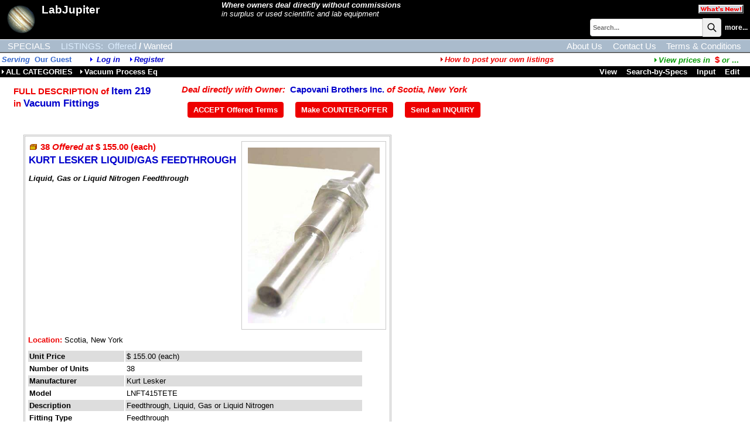

--- FILE ---
content_type: text/html;charset=UTF-8
request_url: https://www.labjupiter.com/iinfo.cfm?itemno=219
body_size: 14251
content:
<!DOCTYPE HTML PUBLIC "-//W3C//DTD HTML 4.0 Transitional//EN">
<html><head><title>Kurt Lesker LNFT415TETE</title>
<meta name="description" content="Liquid, Gas or Liquid Nitrogen Feedthrough">
<meta name="keywords" content="Vacuum Fittings Vacuum Fittings,fittings,hardware,joints,bellows,cross tees,elbows,reducers, Kurt Lesker LNFT415TETE Used, Surplus, Refurbished Laboratory, Lab, Test & Measurement and Scientific Equipment For Sale, Auctioned and Wanted">
<link rel="canonical" href="iinfo.cfm?itemno=219" />
<link rel="stylesheet" href="/scripts/colorbox.css" />
<!-- 84490:84533:84533 -->
<link rel="SHORTCUT ICON" type="image/x-icon" href="/favicon.ico">
<!-- cHdr -->
<base href="//www.LabJupiter.com/" />
<link rel="STYLESHEET" href="//www.LabJupiter.com/dp_style.css" type="text/css">
<script>
(function(i,s,o,g,r,a,m){i['GoogleAnalyticsObject']=r;i[r]=i[r]||function(){
(i[r].q=i[r].q||[]).push(arguments)},i[r].l=1*new Date();a=s.createElement(o),
m=s.getElementsByTagName(o)[0];a.async=1;a.src=g;m.parentNode.insertBefore(a,m)
})(window,document,'script','//www.google-analytics.com/analytics.js','ga');
ga('create', 'UA-23318607-3', 'labjupiter.com');
ga('send', 'pageview');
</script> 
<script src="/scripts/jquery-3.6.1.min.js"></script>
<script src="/scripts/jquery.input-hint.js"></script>
<script language="javascript" src="/scripts/jspagehead.js"></script>
<script language="JavaScript" type="text/javascript">
function popfeat(ItemNo) {
newurl = "whFeat.cfm?itemno="+ItemNo;
detWin = window.open(newurl, "featWin", "height=300,width=350,scrollbars=yes");
detWin.focus();
};
function validate() {
if (document.singlefrm.oqty.value != '') {
if (document.singlefrm.oqty.value > document.singlefrm.itemqty.value) {
alert('Please enter quantity less than available quantity.');
return false;
}
else {
return true;
}
}
else {
alert('Please enter quantity to add.');
return false;
}
}
function requestEvaluation() {
if (confirm('Are you sure you want to send this asset information to a reseller specialist for evaluation?')) {
window.location='iinfo.cfm?ItemNo=219&requestEvaluation=1';
}
}
</script>
<!-- XnDeal=1: jscripts for Order Form -->
<script src="/scripts/jsValidation.js"></script>
<script language="javascript" src="/scripts/jsMsO.js"></script>
<script src="/scripts/jquery.colorbox.js"></script>
<style>
.frameItemNo {text-align:right;display:none;font-size:16pt;font-weight:bold;color:navy;}
.tblBorder {border:double 3px silver;padding:3px;display:inline-block;margin-bottom:15pt;}
@media print {
.frameItemNo {display:inline;}
.tblBorder {border:none;padding:3px;display:inline;margin-bottom:15pt;}
}
</style>
</head>
<body onLoad="setup(); ">
<table border="0" cellspacing="0" cellpadding="1" width="100%"><tr><td bgcolor="#000000"><table border="0" cellpadding="0" cellspacing="0" class="MenuBG" width="100%">
<tr>
<td rowspan=2><a href="//www.LabJupiter.com/" class="NameLogo"><img src="images/labJup50.gif" width="50" height="50" hspace="10" border="0" title="Scientific and Lab Equipment" align="left">LabJupiter</a></td>
<td class="linkwht"><i><strong>Where owners deal directly without commissions</strong><br>in surplus or used scientific and lab equipment</i></td>
<td align=right><a href="newAdds.cfm?side=2&subject=1"><img src="images/butWNew.gif" width="77" height="15" border="0" vspace="5" hspace="10" title="Click to see the latest new listings in our online catalog!"></a></td>
</tr>
<tr>
<td colspan="2" align=right>
<script language="JavaScript1.2">
var searchall = 1;
var AliasSKU = '';
var FFFieldPick = 0;
var FFMenuScope = 0;
</script>
<form name="srch" action="search_results.cfm?subject=1" method="POST" onSubmit="if (FFMenuScope) document.srch.SearchAll.value=searchall; return bsearch('', 0);">
<input type="hidden" name="SType" value="">
<input type="hidden" name="fftype" value="">
<input type="hidden" name="SearchAll" value="1">
<table border="0" cellspacing="0" cellpadding="0">
<tr>
<td class="txt8b"><span id="spanxyx" style="visibility:hidden; position: relative;"></span>
<input type="Text" name="key" size="25" maxlength="25" class="searchbox" placeholder="Search..."></td><td class="txt8b" valign="top"><button class="searchbutton">
<svg xmlns="http://www.w3.org/2000/svg" class="h-6 w-6" fill="none" viewBox="0 0 24 24" stroke="currentColor" stroke-width="2">
<path stroke-linecap="round" stroke-linejoin="round" d="M21 21l-6-6m2-5a7 7 0 11-14 0 7 7 0 0114 0z" />
</svg></button></td>
<td class="searchw" >&nbsp;&nbsp;<A HREF="advSearch.cfm" class="searchw">more...</a>&nbsp;</td>
</tr>
</table><div id="span0" style="visibility:hidden; position: absolute; left: -200; top: -100;"></div></form>
<img src="images/s.gif" width=1 height=1 vspace=1></td>
</tr>
</table></td></tr></table>
<div style="width:100%;overflow:auto;padding:3px 0 2px 0;border-top:solid 1px white;background-color:#ABC;">
<div style="display:inline-block;" class="menulinkwht">
<a href="features.cfm?subject=3" class="navlink wht">SPECIALS</a>
<!--<a href="m.cfm?menuid=m&side=0&subject=2" class="navlink yel">AUCTIONS</a>-->
<a href="m.cfm?menuid=m&subject=1" class="navlink yel">LISTINGS:</a>
<a href="Index.htm?side=0" class="navlink yel side">Offered</a>/<a href="Index.htm?side=1" class="navlink wht side">Wanted</a>	
</div>
<div style="float:right;padding-right:15px;">
<a href="AboutUs.cfm" class="navlink ">About Us</a>
<a href="ContactUs.cfm" class="navlink ">Contact Us</a>
<a href="terms.cfm" class="navlink ">Terms & Conditions</a>
</div>
</div>
<div style="width:100%;height:1px;border-bottom:solid 1px #BBB;background-color:#333;"></div>
<table width="100%"><tr><td span class="txth">
<i>Serving</i>&nbsp;
<b>Our Guest</b><i><img src="/dpimages/s.gif" width=1 height=1 hspace=15><img src="images/rtriblu.gif" width=8 height=8 border=0 title="Log in: DynaPass Accepted">
<a href="userlogin.cfm?nopagefrom=true">Log in</a>
&nbsp;&nbsp;&nbsp;<img src="images/rtriblu.gif" width=8 height=8 border=0><a href="register.cfm">Register</a></td><td align="right"><i><a href="javascript:popwin2('/websnips/HowToPost.cfm','How+to+Post+Listings',400,600,'&LNm=LabJupiter&days=60&notice=7&phone=713%2E972%2E2243&email=labjupiteradmin%40dynaprice%2Ecom&pri=10')" class="HLs"><img src="images/rtrired.gif" width=8 height=8 border=0>How to post your own listings</a>&nbsp;&nbsp;</i>
</td><td align="right"><a href="javascript:popwin2('/websnips/PickFX.cfm','Pick Currency',110,300,'fx=$')" style="font-family:arial,sans-serif;font-size:10pt;font-weight:bold;color:#009900"><img src="images/rtrigrn.gif" title="View prices in currency of your choice" width="8" height="8" border="0"><em>View&nbsp;prices&nbsp;in&nbsp;&nbsp;</em><span class="HL">$&nbsp;</span><em>or</em> ...</a>&nbsp;&nbsp;&nbsp;&nbsp;</td></tr></table>
<table border="0" cellspacing="0" cellpadding="2" width="100%"><tr class = "trMenuBGCol"><td width="60%" nowrap><a href="m.cfm?menuid=m" class="menubar"><img src="images/rtriwht.gif" width=8 height=8 border=0>ALL CATEGORIES</a>&nbsp; &nbsp;<a href="m.cfm?menuid=m_8" class="menubar"><img src="images/rtriwht.gif" width=8 height=8 border=0>Vacuum Process Eq</a></td><td><img src="/dpimages/s.gif" width=1 height=1 hspace=5></td><TD nowrap align="right" width="40%" class="mbaryel"> &nbsp;&nbsp;
<A href="ilist.cfm?LCl=126&mode=3" class="menubar">View</A>&nbsp;&nbsp;&nbsp;
<A href="issel.cfm?LCl=126&mode=2" class="menubar">Search-by-Specs</A>&nbsp;&nbsp;&nbsp;
<A href="iinput.cfm?LCl=126&mode=0&subject=1" class="menubar">Input</A>&nbsp;&nbsp;&nbsp;
<A href="MyInfo.cfm?btn_listings=1&subject=1" class="menubar">
Edit
</A>&nbsp;&nbsp;&nbsp;
</TD></tr></table>
<TABLE border="0" style="margin:10px 0 20px 20px;">
<TR valign="top">
<TD class="HL" nowrap style="padding-right:50px;"><h1 class="HL">
FULL DESCRIPTION of
<span class="HL1">Item 219</span>
</h1>
in <SPAN class="HL1">Vacuum Fittings</SPAN>
</TD>
<TD class="" >
<span class="HL"><em>Deal directly with Owner:&nbsp;&nbsp;</em></strong><a href="http://www.capovani.com/iinfo.cfm?itemno=219" style="font-size:11pt;">Capovani Brothers Inc.</a><em> of Scotia, New York</em></span><div style="font-size:5pt">&nbsp;</div>
<DIV><button class="butH" onClick="window.location='DealAccept.cfm?ItemNo=219&LCL=126';">ACCEPT Offered Terms</button><button class="butH" onClick="window.location='DealCounter.cfm?ItemNo=219&LCL=126';">Make COUNTER-OFFER</button><button class="butH" onClick="window.location='DealContact.cfm?ItemNo=219&LCL=126';">Send an INQUIRY</button></DIV>
</TD> 
</TR>
</TABLE>
<BLOCKQUOTE>
<form action="" method="post" name="dataform">
<div class="tblBorder">
<div class="frameItemNo">Item ID: 219</div>
<TABLE border="0" cellpadding="0">
<TR> 
<td colspan=2>
<table cellspacing=0>
<tr valign=top>
<td class="txt" style="max-width:50rem;">
<IMG height="5" src="/dpimages/s.gif" width="1"><BR>
<h2 class="HL z5NoMargin">
<SPAN class="HL">
<IMG src="images/side0.gif" width="16" height="10" border="0" alt="Offered">
<B>
38 
<I>Offered at</I> 
$ 155.00&nbsp;(each)
</B>
</SPAN>
</h2>
<IMG height="1" src="/dpimages/s.gif" width="1" vspace="2"><BR>
<h1 class="HL z5NoMargin"><SPAN class="HL1">KURT LESKER LIQUID/GAS FEEDTHROUGH</SPAN></h1>
<p><strong><em>Liquid, Gas or Liquid Nitrogen Feedthrough</em></strong></p>
</td>
<td width=5></td>
<td>
<IMG src="clientresources/107/108/26/126/219-a-KURTLESKER_LNF415TETE_i419.jpg" class="imgprev" alt="KURT LESKER LIQUID/GAS FEEDTHROUGH" hspace="0" vspace="2">
</td>
</tr>
</table>
</td>
</TR>
<TR><TD colspan="2"><IMG height="1" src="/dpimages/s.gif" width="1" vspace="2"><br><span class="HLs">Location:</span>&nbsp;Scotia, New York<span class="note"></span></TD></TR>
<TR>
<TD colspan="2"><IMG height="5" src="/dpimages/s.gif" width="1"></TD>
</TR>
</table>
<!-- specs -->
<TABLE border="0" cellpadding="2">
<TR valign="top" class="alt">
<TD class="txtb">Unit Price</TD>
<TD class="txt">$&nbsp;155.00&nbsp;(each)</TD>
</TR>
<TR valign="top" class="cell">
<TD class="txtb" style="min-width:12rem;">Number of Units</TD>
<TD class="txt" style="min-width:30rem;">38</TD>
</TR>
<tr valign="top" class="alt"><td class="txtb">Manufacturer&nbsp;</td><td class="txt">Kurt Lesker</td></tr>
<tr valign="top" class="cell"><td class="txtb">Model&nbsp;</td><td class="txt">LNFT415TETE </td></tr>
<tr valign="top" class="alt"><td class="txtb">Description&nbsp;</td><td class="txt">Feedthrough, Liquid, Gas or Liquid Nitrogen </td></tr>
<tr valign="top" class="cell"><td class="txtb">Fitting Type&nbsp;</td><td class="txt">Feedthrough</td></tr>
<tr valign="top" class="alt"><td class="txtb">Flange Type&nbsp;</td><td class="txt">Insertable</td></tr>
<tr valign="top" class="cell"><td class="txtb">Flange Size&nbsp;</td><td class="txt">16.00&nbsp;&nbsp;mm&nbsp;&nbsp;(0.63&nbsp;in)</td></tr>
<tr valign="top" class="alt"><td class="txtb">Fitting Material&nbsp;</td><td class="txt">Stainless Steel</td></tr>
<tr valign="top" class="cell"><td class="txtb">Fitting Length&nbsp;</td><td class="txt">2.50&nbsp;&nbsp;in&nbsp;&nbsp;(63.50&nbsp;mm)</td></tr>
<tr valign="top" class="alt"><td class="txtb">Other Information&nbsp;</td><td class="txt"><p><br />5/8 x 2 1/2 inch tubulation<br />1 inch straight thread for 1 inch base plate hole, O-ring seal<br /><br /></p></td></tr>
<tr valign="top" class="cell"><td class="txtb">Condition&nbsp;</td><td class="txt">New-Never Used</td></tr>
<!-- tail catbuilder longform -->
</TABLE>
<!-- /specs -->
</div><br>
<div class="HL">OFFERED BY:</div> <span class="txt"><em>(click name below to visit its website directly)</em></span><br><a href="http://www.capovani.com/iinfo.cfm?itemno=219&alert=other" class="HL1">Capovani Brothers Inc.</a><span class="txtb">
<br>Scotia
, New York
<br>1.518.346.8347</span><div style="font-size:7px">&nbsp;</div>
<div style="max-width:70em">
<span class="txt"><span class="HL">Shipping & Handling:</span><BR><IMG height="1" src="/dpimages/s.gif" width="1" vspace="1"><BR><p>Unless otherwise stated, all items&nbsp;will be fully tested and sold with our standard ninety day warranty, which is described in our <a href="terms.cfm">terms and conditions.</a>&nbsp; <br />Our standard procedure is to service the equipment as orders are placed. Lead times can vary depending on the item.<br />Domestic and International shipments: Ex Works, Scotia, NY. All freight cost estimates are for dock to dock service only.<br />Any additional services, i.e. lift-gate, inside or residential delivery, must be requested at the time of sale and will be billed accordingly.<br />CBI is not responsible for any damage incurred during shipment. <strong>It is the buyer's responsibility</strong> to inspect packages for damage and to note any damage on bill of lading.<br />Please feel free to call us with any questions. (Phone: 518.346.8347, 844-833-8347, Fax: 518.381.9578).</p><div style="font-size:7px">&nbsp;</div>
<span class="txt"><span class="HL">Payment:</span><BR><IMG height="1" src="/dpimages/s.gif" width="1" vspace="1"><BR>We offer terms of net 30 days to all companies that have established credit with Capovani Brothers Inc. and have paid within terms.<BR>
All federal, state, local governments and their agencies, as well as institutions of higher learning automatically receive terms. <BR>
All other sales, including foreign sales, are prepayment only. <BR>
MasterCard, VISA, and Discover Card are accepted.<div style="font-size:7px">&nbsp;</div>
</div>
</FORM>
<BR>
<IMG src="/dpimages/s.gif" width="1" height="1" vspace="3">
<br>
<table><tr><TD class="" >
<span class="HL"><em>Deal directly with Owner:&nbsp;&nbsp;</em></strong><a href="http://www.capovani.com/iinfo.cfm?itemno=219" style="font-size:11pt;">Capovani Brothers Inc.</a><em> of Scotia, New York</em></span><div style="font-size:5pt">&nbsp;</div>
<DIV><button class="butH" onClick="window.location='DealAccept.cfm?ItemNo=219&LCL=126';">ACCEPT Offered Terms</button><button class="butH" onClick="window.location='DealCounter.cfm?ItemNo=219&LCL=126';">Make COUNTER-OFFER</button><button class="butH" onClick="window.location='DealContact.cfm?ItemNo=219&LCL=126';">Send an INQUIRY</button></DIV>
</td></tr></table>
</BLOCKQUOTE>
<script language="JavaScript" type="text/javascript">
function setup() {
var setresult = true;
return setresult;
};
</script>
<script type="text/javascript">
$(document).ready(function(){
$('.addlImage').colorbox({rel: 'addlImage', opacity : 0.5, maxWidth: '85%', maxHeight: '85%'});
});
</script>
</body>
</html>
